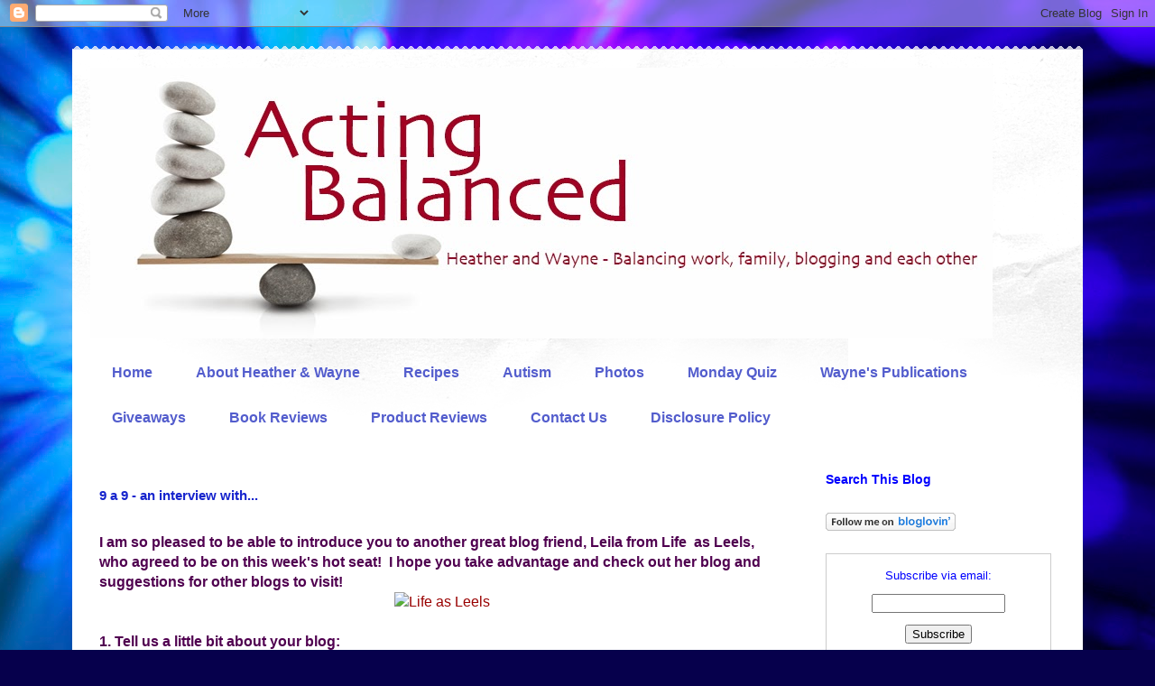

--- FILE ---
content_type: text/html; charset=UTF-8
request_url: https://www.actingbalanced.com/2012/05/9-9-interview-with.html
body_size: 16877
content:
<!DOCTYPE html>
<html class='v2' dir='ltr' xmlns='http://www.w3.org/1999/xhtml' xmlns:b='http://www.google.com/2005/gml/b' xmlns:data='http://www.google.com/2005/gml/data' xmlns:expr='http://www.google.com/2005/gml/expr'>
<head>
<link href='https://www.blogger.com/static/v1/widgets/4128112664-css_bundle_v2.css' rel='stylesheet' type='text/css'/>
<meta content='width=1100' name='viewport'/>
<meta content='text/html; charset=UTF-8' http-equiv='Content-Type'/>
<meta content='blogger' name='generator'/>
<link href='https://www.actingbalanced.com/favicon.ico' rel='icon' type='image/x-icon'/>
<link href='http://www.actingbalanced.com/2012/05/9-9-interview-with.html' rel='canonical'/>
<link rel="alternate" type="application/atom+xml" title="Acting Balanced - Atom" href="https://www.actingbalanced.com/feeds/posts/default" />
<link rel="alternate" type="application/rss+xml" title="Acting Balanced - RSS" href="https://www.actingbalanced.com/feeds/posts/default?alt=rss" />
<link rel="service.post" type="application/atom+xml" title="Acting Balanced - Atom" href="https://www.blogger.com/feeds/7154509255997275263/posts/default" />

<link rel="alternate" type="application/atom+xml" title="Acting Balanced - Atom" href="https://www.actingbalanced.com/feeds/1526143658026753529/comments/default" />
<!--Can't find substitution for tag [blog.ieCssRetrofitLinks]-->
<link href='http://lifeasleels.com/wp-content/uploads/2012/03/blog-button.jpg' rel='image_src'/>
<meta content='http://www.actingbalanced.com/2012/05/9-9-interview-with.html' property='og:url'/>
<meta content='9 a 9 - an interview with...' property='og:title'/>
<meta content='   I am so pleased to be able to introduce you to another great blog friend, Leila from Life  as Leels, who agreed to be on this week&#39;s hot ...' property='og:description'/>
<meta content='https://lh3.googleusercontent.com/blogger_img_proxy/AEn0k_sHhzpjObxdxt-HKyaFpEkmyv7YXndERQEWdBVTgPRw9mFXHkh5wiI2FWOpsn9d2s4gxmuwhHrrJWbJ211jYntqLA6opT41qyvkAiT3Y5MyvZBrWc_hOuUpp-1Gb2bu-HzP5CVA=w1200-h630-p-k-no-nu' property='og:image'/>
<title>Acting Balanced: 9 a 9 - an interview with...</title>
<script src='https://ajax.googleapis.com/ajax/libs/jquery/1.7.1/jquery.min.js' type='text/javascript'></script>
<style type='text/css'>@font-face{font-family:'Cherry Cream Soda';font-style:normal;font-weight:400;font-display:swap;src:url(//fonts.gstatic.com/s/cherrycreamsoda/v21/UMBIrOxBrW6w2FFyi9paG0fdVdRciQd9A98ZD47H.woff2)format('woff2');unicode-range:U+0000-00FF,U+0131,U+0152-0153,U+02BB-02BC,U+02C6,U+02DA,U+02DC,U+0304,U+0308,U+0329,U+2000-206F,U+20AC,U+2122,U+2191,U+2193,U+2212,U+2215,U+FEFF,U+FFFD;}@font-face{font-family:'Lobster';font-style:normal;font-weight:400;font-display:swap;src:url(//fonts.gstatic.com/s/lobster/v32/neILzCirqoswsqX9zo-mM4MwWJXNqA.woff2)format('woff2');unicode-range:U+0460-052F,U+1C80-1C8A,U+20B4,U+2DE0-2DFF,U+A640-A69F,U+FE2E-FE2F;}@font-face{font-family:'Lobster';font-style:normal;font-weight:400;font-display:swap;src:url(//fonts.gstatic.com/s/lobster/v32/neILzCirqoswsqX9zoamM4MwWJXNqA.woff2)format('woff2');unicode-range:U+0301,U+0400-045F,U+0490-0491,U+04B0-04B1,U+2116;}@font-face{font-family:'Lobster';font-style:normal;font-weight:400;font-display:swap;src:url(//fonts.gstatic.com/s/lobster/v32/neILzCirqoswsqX9zo2mM4MwWJXNqA.woff2)format('woff2');unicode-range:U+0102-0103,U+0110-0111,U+0128-0129,U+0168-0169,U+01A0-01A1,U+01AF-01B0,U+0300-0301,U+0303-0304,U+0308-0309,U+0323,U+0329,U+1EA0-1EF9,U+20AB;}@font-face{font-family:'Lobster';font-style:normal;font-weight:400;font-display:swap;src:url(//fonts.gstatic.com/s/lobster/v32/neILzCirqoswsqX9zoymM4MwWJXNqA.woff2)format('woff2');unicode-range:U+0100-02BA,U+02BD-02C5,U+02C7-02CC,U+02CE-02D7,U+02DD-02FF,U+0304,U+0308,U+0329,U+1D00-1DBF,U+1E00-1E9F,U+1EF2-1EFF,U+2020,U+20A0-20AB,U+20AD-20C0,U+2113,U+2C60-2C7F,U+A720-A7FF;}@font-face{font-family:'Lobster';font-style:normal;font-weight:400;font-display:swap;src:url(//fonts.gstatic.com/s/lobster/v32/neILzCirqoswsqX9zoKmM4MwWJU.woff2)format('woff2');unicode-range:U+0000-00FF,U+0131,U+0152-0153,U+02BB-02BC,U+02C6,U+02DA,U+02DC,U+0304,U+0308,U+0329,U+2000-206F,U+20AC,U+2122,U+2191,U+2193,U+2212,U+2215,U+FEFF,U+FFFD;}</style>
<style id='page-skin-1' type='text/css'><!--
/*
-----------------------------------------------
Blogger Template Style
Name:     Travel
Designer: Sookhee Lee
URL:      www.plyfly.net
----------------------------------------------- */
/* Variable definitions
====================
<Variable name="keycolor" description="Main Color" type="color" default="#539bcd"/>
<Group description="Page Text" selector="body">
<Variable name="body.font" description="Font" type="font"
default="normal normal 13px 'Trebuchet MS',Trebuchet,sans-serif"/>
<Variable name="body.text.color" description="Text Color" type="color" default="#bbbbbb"/>
</Group>
<Group description="Backgrounds" selector=".body-fauxcolumns-outer">
<Variable name="body.background.color" description="Outer Background" type="color" default="#539bcd"/>
<Variable name="content.background.color" description="Main Background" type="color" default="transparent"/>
</Group>
<Group description="Links" selector=".main-outer">
<Variable name="link.color" description="Link Color" type="color" default="#ff9900"/>
<Variable name="link.visited.color" description="Visited Color" type="color" default="#b87209"/>
<Variable name="link.hover.color" description="Hover Color" type="color" default="#ff9900"/>
</Group>
<Group description="Blog Title" selector=".header h1">
<Variable name="header.font" description="Font" type="font"
default="normal normal 60px 'Trebuchet MS',Trebuchet,sans-serif"/>
<Variable name="header.text.color" description="Text Color" type="color" default="#ffffff" />
</Group>
<Group description="Blog Description" selector=".header .description">
<Variable name="description.text.color" description="Description Color" type="color"
default="#1624cd" />
</Group>
<Group description="Tabs Text" selector=".tabs-inner .widget li a">
<Variable name="tabs.font" description="Font" type="font"
default="normal bold 16px 'Trebuchet MS',Trebuchet,sans-serif"/>
<Variable name="tabs.text.color" description="Text Color" type="color" default="#ffffff"/>
<Variable name="tabs.selected.text.color" description="Selected Color" type="color" default="#ffffff"/>
</Group>
<Group description="Tabs Background" selector=".tabs-outer .PageList">
<Variable name="tabs.background.color" description="Background Color" type="color" default="transparent"/>
<Variable name="tabs.selected.background.color" description="Selected Color" type="color" default="transparent"/>
</Group>
<Group description="Date Header" selector=".main-inner h2.date-header">
<Variable name="date.font" description="Font" type="font"
default="normal normal 14px 'Trebuchet MS',Trebuchet,sans-serif"/>
<Variable name="date.text.color" description="Text Color" type="color" default="#1624cd"/>
</Group>
<Group description="Post Title" selector="h3.post-title a">
<Variable name="post.title.font" description="Font" type="font"
default="normal bold 20px 'Trebuchet MS',Trebuchet,sans-serif"/>
<Variable name="post.title.text.color" description="Text Color" type="color"
default="#ffffff"/>
</Group>
<Group description="Post Background" selector=".column-center-inner">
<Variable name="post.background.color" description="Background Color" type="color"
default="transparent"/>
<Variable name="post.background.url" description="Post Background URL" type="url" default="none"/>
</Group>
<Group description="Gadget Title Color" selector="h2">
<Variable name="widget.title.font" description="Font" type="font"
default="normal bold 14px 'Trebuchet MS',Trebuchet,sans-serif"/>
<Variable name="widget.title.text.color" description="Title Color" type="color" default="#ffffff"/>
</Group>
<Group description="Gadget Text" selector=".footer-inner .widget, .sidebar .widget">
<Variable name="widget.font" description="Font" type="font"
default="normal normal 13px 'Trebuchet MS',Trebuchet,sans-serif"/>
<Variable name="widget.text.color" description="Text Color" type="color" default="#1624cd"/>
</Group>
<Group description="Gadget Links" selector=".sidebar .widget">
<Variable name="widget.link.color" description="Link Color" type="color" default="#1624cd"/>
<Variable name="widget.link.visited.color" description="Visited Color" type="color" default="#a5b809"/>
<Variable name="widget.alternate.text.color" description="Alternate Color" type="color" default="#ffffff"/>
</Group>
<Group description="Sidebar Background" selector=".column-left-inner .column-right-inner">
<Variable name="widget.outer.background.color" description="Background Color" type="color" default="transparent" />
<Variable name="widget.border.bevel.color" description="Bevel Color" type="color" default="transparent" />
</Group>
<Variable name="body.background" description="Body Background" type="background"
color="#525dcd" default="$(color) none repeat-x scroll top center"/>
<Variable name="content.background" description="Content Background" type="background"
color="#ffffff" default="$(color) none repeat scroll top center"/>
<Variable name="comments.background" description="Comments Background" type="background"
default="#cccccc none repeat scroll top center"/>
<Variable name="content.imageBorder.top.space" description="Content Image Border Top Space" type="length" default="0"/>
<Variable name="content.imageBorder.top" description="Content Image Border Top" type="url" default="none"/>
<Variable name="content.margin" description="Content Margin Top" type="length" default="20px"/>
<Variable name="content.padding" description="Content Padding" type="length" default="20px"/>
<Variable name="content.posts.padding" description="Posts Content Padding" type="length" default="10px"/>
<Variable name="tabs.background.gradient" description="Tabs Background Gradient" type="url"
default="url(//www.blogblog.com/1kt/travel/bg_black_50.png)"/>
<Variable name="tabs.selected.background.gradient" description="Tabs Selected Background Gradient" type="url"
default="url(//www.blogblog.com/1kt/travel/bg_black_50.png)"/>
<Variable name="widget.outer.background.gradient" description="Sidebar Gradient" type="url"
default="url(//www.blogblog.com/1kt/travel/bg_black_50.png)"/>
<Variable name="footer.background.gradient" description="Footer Background Gradient" type="url" default="none"/>
<Variable name="mobile.background.overlay" description="Mobile Background Overlay" type="string"
default="transparent none repeat scroll top left"/>
<Variable name="mobile.button.color" description="Mobile Button Color" type="color" default="#ffffff" />
<Variable name="startSide" description="Side where text starts in blog language" type="automatic" default="left"/>
<Variable name="endSide" description="Side where text ends in blog language" type="automatic" default="right"/>
*/
/* Content
----------------------------------------------- */
body {
font: normal normal 13px 'Trebuchet MS',Trebuchet,sans-serif;
color: #1624cd;
background: #06004c url(//themes.googleusercontent.com/image?id=1RUMOzjWeRA832TdLQnkO89yQ4381KWiRGRGdfqXIo-81BN4kWkPZpymfS4uw8h5g03IE) no-repeat fixed top center /* Credit: merrymoonmary (http://www.istockphoto.com/googleimages.php?id=5721536&platform=blogger) */;
}
html body .region-inner {
min-width: 0;
max-width: 100%;
width: auto;
}
a:link {
text-decoration:none;
color: #990000;
}
a:visited {
text-decoration:none;
color: #a5b809;
}
a:hover {
text-decoration:underline;
color: #53cdc3;
}
.content-outer .content-cap-top {
height: 5px;
background: transparent url(//www.blogblog.com/1kt/travel/bg_container.png) repeat-x scroll top center;
}
.content-outer {
margin: 0 auto;
padding-top: 20px;
}
.content-inner {
background: #ffffff url(//www.blogblog.com/1kt/travel/bg_container.png) repeat-x scroll top left;
background-position: left -5px;
background-color: #ffffff;
padding: 20px;
}
.main-inner .date-outer {
margin-bottom: 2em;
}
/* Header
----------------------------------------------- */
.header-inner .Header .titlewrapper,
.header-inner .Header .descriptionwrapper {
padding-left: 10px;
padding-right: 10px;
}
.Header h1 {
font: normal normal 60px Cherry Cream Soda;
color: #ffffff;
}
.Header h1 a {
color: #ffffff;
}
.Header .description {
font-size: 130%;
}
/* Tabs
----------------------------------------------- */
.tabs-inner {
margin: 1em 0 0;
padding: 0;
}
.tabs-inner .section {
margin: 0;
}
.tabs-inner .widget ul {
padding: 0;
background: transparent none repeat scroll top center;
}
.tabs-inner .widget li {
border: none;
}
.tabs-inner .widget li a {
display: inline-block;
padding: 1em 1.5em;
color: #535dcd;
font: normal bold 16px 'Trebuchet MS',Trebuchet,sans-serif;
}
.tabs-inner .widget li.selected a,
.tabs-inner .widget li a:hover {
position: relative;
z-index: 1;
background: transparent none repeat scroll top center;
color: #535dcd;
}
/* Headings
----------------------------------------------- */
h2 {
font: normal bold 14px 'Trebuchet MS',Trebuchet,sans-serif;
color: #0000ff;
}
.main-inner h2.date-header {
font: normal normal 14px 'Trebuchet MS',Trebuchet,sans-serif;
color: #00e3ff;
}
.footer-inner .widget h2,
.sidebar .widget h2 {
padding-bottom: .5em;
}
/* Main
----------------------------------------------- */
.main-inner {
padding: 20px 0;
}
.main-inner .column-center-inner {
padding: 10px 0;
}
.main-inner .column-center-inner .section {
margin: 0 10px;
}
.main-inner .column-right-inner {
margin-left: 20px;
}
.main-inner .fauxcolumn-right-outer .fauxcolumn-inner {
margin-left: 20px;
background: transparent none repeat scroll top left;
}
.main-inner .column-left-inner {
margin-right: 20px;
}
.main-inner .fauxcolumn-left-outer .fauxcolumn-inner {
margin-right: 20px;
background: transparent none repeat scroll top left;
}
.main-inner .column-left-inner,
.main-inner .column-right-inner {
padding: 15px 0;
}
/* Posts
----------------------------------------------- */
h3.post-title {
margin-top: 20px;
}
h3.post-title a {
font: normal bold 24px Lobster;
color: #535dcd;
}
h3.post-title a:hover {
text-decoration: underline;
}
.main-inner .column-center-outer {
background: transparent none repeat scroll top left;
_background-image: none;
}
.post-body {
line-height: 1.4;
position: relative;
}
.post-header {
margin: 0 0 1em;
line-height: 1.6;
}
.post-footer {
margin: .5em 0;
line-height: 1.6;
}
#blog-pager {
font-size: 140%;
}
#comments {
background: #cccccc none repeat scroll top center;
padding: 15px;
}
#comments .comment-author {
padding-top: 1.5em;
}
#comments h4,
#comments .comment-author a,
#comments .comment-timestamp a {
color: #535dcd;
}
#comments .comment-author:first-child {
padding-top: 0;
border-top: none;
}
.avatar-image-container {
margin: .2em 0 0;
}
/* Comments
----------------------------------------------- */
#comments a {
color: #535dcd;
}
.comments .comments-content .icon.blog-author {
background-repeat: no-repeat;
background-image: url([data-uri]);
}
.comments .comments-content .loadmore a {
border-top: 1px solid #535dcd;
border-bottom: 1px solid #535dcd;
}
.comments .comment-thread.inline-thread {
background: transparent;
}
.comments .continue {
border-top: 2px solid #535dcd;
}
/* Widgets
----------------------------------------------- */
.sidebar .widget {
border-bottom: 2px solid transparent;
padding-bottom: 10px;
margin: 10px 0;
}
.sidebar .widget:first-child {
margin-top: 0;
}
.sidebar .widget:last-child {
border-bottom: none;
margin-bottom: 0;
padding-bottom: 0;
}
.footer-inner .widget,
.sidebar .widget {
font: normal normal 13px 'Trebuchet MS',Trebuchet,sans-serif;
color: #0000ff;
}
.sidebar .widget a:link {
color: #0000ff;
text-decoration: none;
}
.sidebar .widget a:visited {
color: #b3ff4b;
}
.sidebar .widget a:hover {
color: #0000ff;
text-decoration: underline;
}
.footer-inner .widget a:link {
color: #990000;
text-decoration: none;
}
.footer-inner .widget a:visited {
color: #a5b809;
}
.footer-inner .widget a:hover {
color: #990000;
text-decoration: underline;
}
.widget .zippy {
color: #535dcd;
}
.footer-inner {
background: transparent none repeat scroll top center;
}
/* Mobile
----------------------------------------------- */
body.mobile  {
background-size: 100% auto;
}
body.mobile .AdSense {
margin: 0 -10px;
}
.mobile .body-fauxcolumn-outer {
background: transparent none repeat scroll top left;
}
.mobile .footer-inner .widget a:link {
color: #0000ff;
text-decoration: none;
}
.mobile .footer-inner .widget a:visited {
color: #b3ff4b;
}
.mobile-post-outer a {
color: #535dcd;
}
.mobile-link-button {
background-color: #990000;
}
.mobile-link-button a:link, .mobile-link-button a:visited {
color: #ffffff;
}
.mobile-index-contents {
color: #1624cd;
}
.mobile .tabs-inner .PageList .widget-content {
background: transparent none repeat scroll top center;
color: #535dcd;
}
.mobile .tabs-inner .PageList .widget-content .pagelist-arrow {
border-left: 1px solid #535dcd;
}
a[class*='pin_it_button_inline'] {
position: relative;
right: 45px;
bottom: 10px;
}
a[class*='pin_it_button_inline'] {
position: relative;
right: 45px;
bottom: 10px;
}
--></style>
<style id='template-skin-1' type='text/css'><!--
body {
min-width: 1120px;
}
.content-outer, .content-fauxcolumn-outer, .region-inner {
min-width: 1120px;
max-width: 1120px;
_width: 1120px;
}
.main-inner .columns {
padding-left: 0;
padding-right: 300px;
}
.main-inner .fauxcolumn-center-outer {
left: 0;
right: 300px;
/* IE6 does not respect left and right together */
_width: expression(this.parentNode.offsetWidth -
parseInt("0") -
parseInt("300px") + 'px');
}
.main-inner .fauxcolumn-left-outer {
width: 0;
}
.main-inner .fauxcolumn-right-outer {
width: 300px;
}
.main-inner .column-left-outer {
width: 0;
right: 100%;
margin-left: -0;
}
.main-inner .column-right-outer {
width: 300px;
margin-right: -300px;
}
#layout {
min-width: 0;
}
#layout .content-outer {
min-width: 0;
width: 800px;
}
#layout .region-inner {
min-width: 0;
width: auto;
}
--></style>
<link href='https://www.blogger.com/dyn-css/authorization.css?targetBlogID=7154509255997275263&amp;zx=76cd7935-5f74-41cf-9be6-b2685dafb185' media='none' onload='if(media!=&#39;all&#39;)media=&#39;all&#39;' rel='stylesheet'/><noscript><link href='https://www.blogger.com/dyn-css/authorization.css?targetBlogID=7154509255997275263&amp;zx=76cd7935-5f74-41cf-9be6-b2685dafb185' rel='stylesheet'/></noscript>
<meta name='google-adsense-platform-account' content='ca-host-pub-1556223355139109'/>
<meta name='google-adsense-platform-domain' content='blogspot.com'/>

<!-- data-ad-client=ca-pub-6400493630176447 -->

</head>
<body class='loading'>
<div class='navbar section' id='navbar'><div class='widget Navbar' data-version='1' id='Navbar1'><script type="text/javascript">
    function setAttributeOnload(object, attribute, val) {
      if(window.addEventListener) {
        window.addEventListener('load',
          function(){ object[attribute] = val; }, false);
      } else {
        window.attachEvent('onload', function(){ object[attribute] = val; });
      }
    }
  </script>
<div id="navbar-iframe-container"></div>
<script type="text/javascript" src="https://apis.google.com/js/platform.js"></script>
<script type="text/javascript">
      gapi.load("gapi.iframes:gapi.iframes.style.bubble", function() {
        if (gapi.iframes && gapi.iframes.getContext) {
          gapi.iframes.getContext().openChild({
              url: 'https://www.blogger.com/navbar/7154509255997275263?po\x3d1526143658026753529\x26origin\x3dhttps://www.actingbalanced.com',
              where: document.getElementById("navbar-iframe-container"),
              id: "navbar-iframe"
          });
        }
      });
    </script><script type="text/javascript">
(function() {
var script = document.createElement('script');
script.type = 'text/javascript';
script.src = '//pagead2.googlesyndication.com/pagead/js/google_top_exp.js';
var head = document.getElementsByTagName('head')[0];
if (head) {
head.appendChild(script);
}})();
</script>
</div></div>
<div class='body-fauxcolumns'>
<div class='fauxcolumn-outer body-fauxcolumn-outer'>
<div class='cap-top'>
<div class='cap-left'></div>
<div class='cap-right'></div>
</div>
<div class='fauxborder-left'>
<div class='fauxborder-right'></div>
<div class='fauxcolumn-inner'>
</div>
</div>
<div class='cap-bottom'>
<div class='cap-left'></div>
<div class='cap-right'></div>
</div>
</div>
</div>
<div class='content'>
<div class='content-fauxcolumns'>
<div class='fauxcolumn-outer content-fauxcolumn-outer'>
<div class='cap-top'>
<div class='cap-left'></div>
<div class='cap-right'></div>
</div>
<div class='fauxborder-left'>
<div class='fauxborder-right'></div>
<div class='fauxcolumn-inner'>
</div>
</div>
<div class='cap-bottom'>
<div class='cap-left'></div>
<div class='cap-right'></div>
</div>
</div>
</div>
<div class='content-outer'>
<div class='content-cap-top cap-top'>
<div class='cap-left'></div>
<div class='cap-right'></div>
</div>
<div class='fauxborder-left content-fauxborder-left'>
<div class='fauxborder-right content-fauxborder-right'></div>
<div class='content-inner'>
<header>
<div class='header-outer'>
<div class='header-cap-top cap-top'>
<div class='cap-left'></div>
<div class='cap-right'></div>
</div>
<div class='fauxborder-left header-fauxborder-left'>
<div class='fauxborder-right header-fauxborder-right'></div>
<div class='region-inner header-inner'>
<div class='header section' id='header'><div class='widget Header' data-version='1' id='Header1'>
<div id='header-inner'>
<a href='https://www.actingbalanced.com/' style='display: block'>
<img alt='Acting Balanced' height='300px; ' id='Header1_headerimg' src='https://blogger.googleusercontent.com/img/b/R29vZ2xl/AVvXsEjowWeKDdw7nE39XPaImY_6mSENFD2qv57_8bdqFd9w3sdIl6G3TglzVfYPRGxeqAfPExy_a1BezyILCJCshlCj0RU26FIVVT8WbvZq9kw7-cXLtLG4AgkRvefvTle4gDyld-uqSIlVEmw/s1600/Acting-Balanced-blog-bsanner.jpg' style='display: block' width='1000px; '/>
</a>
</div>
</div></div>
</div>
</div>
<div class='header-cap-bottom cap-bottom'>
<div class='cap-left'></div>
<div class='cap-right'></div>
</div>
</div>
</header>
<div class='tabs-outer'>
<div class='tabs-cap-top cap-top'>
<div class='cap-left'></div>
<div class='cap-right'></div>
</div>
<div class='fauxborder-left tabs-fauxborder-left'>
<div class='fauxborder-right tabs-fauxborder-right'></div>
<div class='region-inner tabs-inner'>
<div class='tabs section' id='crosscol'><div class='widget PageList' data-version='1' id='PageList1'>
<h2>Pages</h2>
<div class='widget-content'>
<ul>
<li>
<a href='https://www.actingbalanced.com/'>Home</a>
</li>
<li>
<a href='https://www.actingbalanced.com/p/about-acting-balanced_14.html'>About Heather & Wayne</a>
</li>
<li>
<a href='http://www.actingbalanced.com/search/label/recipe'>Recipes</a>
</li>
<li>
<a href='https://www.actingbalanced.com/p/autism-awareness-month.html'>Autism</a>
</li>
<li>
<a href='http://www.actingbalanced.com/search/label/photos'>Photos</a>
</li>
<li>
<a href='http://www.actingbalanced.com/search/label/%23MQAM'>Monday Quiz</a>
</li>
<li>
<a href='https://www.actingbalanced.com/p/waynes-publications.html'>Wayne's Publications</a>
</li>
<li>
<a href='http://www.actingbalanced.com/search/label/giveaway'>Giveaways</a>
</li>
<li>
<a href='http://www.actingbalanced.com/search/label/Book%20Review'>Book Reviews</a>
</li>
<li>
<a href='http://www.actingbalanced.com/search/label/Product%20Review'>Product Reviews</a>
</li>
<li>
<a href='https://www.actingbalanced.com/p/loading.html'>Contact Us</a>
</li>
<li>
<a href='https://www.actingbalanced.com/p/disclosure-policy.html'>Disclosure Policy</a>
</li>
</ul>
<div class='clear'></div>
</div>
</div></div>
<div class='tabs no-items section' id='crosscol-overflow'></div>
</div>
</div>
<div class='tabs-cap-bottom cap-bottom'>
<div class='cap-left'></div>
<div class='cap-right'></div>
</div>
</div>
<div class='main-outer'>
<div class='main-cap-top cap-top'>
<div class='cap-left'></div>
<div class='cap-right'></div>
</div>
<div class='fauxborder-left main-fauxborder-left'>
<div class='fauxborder-right main-fauxborder-right'></div>
<div class='region-inner main-inner'>
<div class='columns fauxcolumns'>
<div class='fauxcolumn-outer fauxcolumn-center-outer'>
<div class='cap-top'>
<div class='cap-left'></div>
<div class='cap-right'></div>
</div>
<div class='fauxborder-left'>
<div class='fauxborder-right'></div>
<div class='fauxcolumn-inner'>
</div>
</div>
<div class='cap-bottom'>
<div class='cap-left'></div>
<div class='cap-right'></div>
</div>
</div>
<div class='fauxcolumn-outer fauxcolumn-left-outer'>
<div class='cap-top'>
<div class='cap-left'></div>
<div class='cap-right'></div>
</div>
<div class='fauxborder-left'>
<div class='fauxborder-right'></div>
<div class='fauxcolumn-inner'>
</div>
</div>
<div class='cap-bottom'>
<div class='cap-left'></div>
<div class='cap-right'></div>
</div>
</div>
<div class='fauxcolumn-outer fauxcolumn-right-outer'>
<div class='cap-top'>
<div class='cap-left'></div>
<div class='cap-right'></div>
</div>
<div class='fauxborder-left'>
<div class='fauxborder-right'></div>
<div class='fauxcolumn-inner'>
</div>
</div>
<div class='cap-bottom'>
<div class='cap-left'></div>
<div class='cap-right'></div>
</div>
</div>
<!-- corrects IE6 width calculation -->
<div class='columns-inner'>
<div class='column-center-outer'>
<div class='column-center-inner'>
<div class='main section' id='main'><div class='widget Blog' data-version='1' id='Blog1'>
<script src="//www.intensedebate.com/js/bloggerTemplateLinkWrapper.php?acct=d6a79fcdb0d47b53756017bb4bf69b74"></script>
<div class='blog-posts hfeed'>
<!--Can't find substitution for tag [defaultAdStart]-->

          <div class="date-outer">
        

          <div class="date-posts">
        
<div class='post-outer'>
<div class='post hentry' itemprop='blogPost' itemscope='itemscope' itemtype='http://schema.org/BlogPosting'>
<meta content='http://lifeasleels.com/wp-content/uploads/2012/03/blog-button.jpg' itemprop='image_url'/>
<meta content='7154509255997275263' itemprop='blogId'/>
<meta content='1526143658026753529' itemprop='postId'/>
<a name='1526143658026753529'></a>
<h3 class='post-title entry-title' itemprop='name'>
9 a 9 - an interview with...
</h3>
<div class='post-header'>
<div class='post-header-line-1'></div>
</div>
<div class='post-body entry-content' id='post-body-1526143658026753529' itemprop='description articleBody'>
<br />
<div class="im" style="background-color: rgba(255, 255, 255, 0.917969); color: #500050; font-family: arial, helvetica, sans-serif; font-size: 16px;">
<div>
<span style="font-weight: bold;">I am so pleased to be able to introduce you to another great blog friend, Leila from Life &nbsp;as Leels, who agreed to be on this week's hot seat! &nbsp;I hope you take advantage and check out her blog and suggestions for other blogs to visit!</span></div>
<div>
<div class="separator" style="clear: both; text-align: center;">
<a href="http://lifeasleels.com/" style="margin-left: 1em; margin-right: 1em;" title="Life as Leels"><img alt="Life as Leels" src="https://lh3.googleusercontent.com/blogger_img_proxy/AEn0k_sHhzpjObxdxt-HKyaFpEkmyv7YXndERQEWdBVTgPRw9mFXHkh5wiI2FWOpsn9d2s4gxmuwhHrrJWbJ211jYntqLA6opT41qyvkAiT3Y5MyvZBrWc_hOuUpp-1Gb2bu-HzP5CVA=s0-d" style="border: none;"></a></div>
<span style="font-weight: bold;"><br />
</span></div>
<div>
<span style="font-weight: bold;">1. Tell us a little bit about your blog:&nbsp;</span></div>
<div>
<span style="font-weight: bold;"><br />
</span></div>
</div>
<div style="background-color: rgba(255, 255, 255, 0.917969); color: #222222; font-family: arial, helvetica, sans-serif; font-size: 16px;">
Life as Leels is on it's 3rd name in the 10 months I have been blogging! It was originally Leila * Mommy * Business Woman and was just a social media tool for a direct sales company I was in at the time. I soon found myself in this whole other world of blogging and decided to continue my blog as a personal/family blog with stories, suggestions, reviews and giveaways. In November of 2011, it became The Go To Mommy and then in March of 2012, it became Life as Leels. The content has always been the same, just different names!<br />
<a name="more"></a></div>
<div class="im" style="background-color: rgba(255, 255, 255, 0.917969); color: #500050; font-family: arial, helvetica, sans-serif; font-size: 16px;">
<div>
<br /></div>
<div>
<span style="font-weight: bold;">2. How long have you been blogging and what do you love about it?</span></div>
<div>
<span style="font-weight: bold;"><br />
</span></div>
</div>
<div style="background-color: rgba(255, 255, 255, 0.917969); color: #222222; font-family: arial, helvetica, sans-serif; font-size: 16px;">
I have been blogging for roughly 10 months. I love that my blog is my own little piece of the world where I can share what I want to share whether it be a personal story (good or bad). I can share my experiences, my opinions, I love everything about blogging! Best of all, I love my friends in the computer who have taught me so much about blogging!</div>
<div class="im" style="background-color: rgba(255, 255, 255, 0.917969); color: #500050; font-family: arial, helvetica, sans-serif; font-size: 16px;">
<div>
<div align="center">
</div>
<br /></div>
<div>
<span style="font-weight: bold;">3. Who is the person or group behind the blog?</span></div>
<div>
<span style="font-weight: bold;"><br />
</span></div>
</div>
<div style="background-color: rgba(255, 255, 255, 0.917969); color: #222222; font-family: arial, helvetica, sans-serif; font-size: 16px;">
I, Leila, am the person behind the blog. I am a married mother of two rambunctious children. I was born and raised in Minnesota, moved to Wisconsin for a few months, went back home to Minnesota for 10 days and have been in Arizona since March 2003. I work part time outside of the home, am a full time Master's program student, an independent consultant and a blogger!</div>
<div class="im" style="background-color: rgba(255, 255, 255, 0.917969); color: #500050; font-family: arial, helvetica, sans-serif; font-size: 16px;">
<div>
<br /></div>
<div>
<span style="font-weight: bold;">4. What hobbies/interests do you have?</span></div>
<div>
<span style="font-weight: bold;"><br />
</span></div>
</div>
<div style="background-color: rgba(255, 255, 255, 0.917969); color: #222222; font-family: arial, helvetica, sans-serif; font-size: 16px;">
I tend to spend most of my free time blogging because I have not grown sick of it yet! Otherwise, I enjoy reading, singing, playing cards with friends, or doing things with my family! With summer here, I'll be doing a lot more swimming now (one of our favorite summer activities!)</div>
<div class="im" style="background-color: rgba(255, 255, 255, 0.917969); color: #500050; font-family: arial, helvetica, sans-serif; font-size: 16px;">
<div>
<br /></div>
<div>
<span style="font-weight: bold;">5. If you could invite 4 people (real or fictional, living or dead) to a dinner party, who would you invite and what would you serve?</span></div>
<div>
<span style="font-weight: bold;"><br />
</span></div>
</div>
<div style="background-color: rgba(255, 255, 255, 0.917969); color: #222222; font-family: arial, helvetica, sans-serif; font-size: 16px;">
One person would be Helen Keller. I have idolized her and her achievements since I was in second grade. I would invite my father who passed away in May 2011, because I haven't seen him in 11 years. I would also invite Patrick Swayze because let's admit it - the man was always hot (and I hear he is good people). Lastly, hmmm... Elvis Presley. I am a big fan!</div>
<div style="background-color: rgba(255, 255, 255, 0.917969); color: #222222; font-family: arial, helvetica, sans-serif; font-size: 16px;">
<br /></div>
<div style="background-color: rgba(255, 255, 255, 0.917969); color: #222222; font-family: arial, helvetica, sans-serif; font-size: 16px;">
As for what I would serve... I would have hubby cook them up something yummy (he likes the cooking) and I would bake them some yummy dessert because I'm the best dessert maker. Probably something like my stepdad's kielbasa chili and then my grandma's awesome chocolate chip cookies!</div>
<div class="im" style="background-color: rgba(255, 255, 255, 0.917969); color: #500050; font-family: arial, helvetica, sans-serif; font-size: 16px;">
<div>
<br /></div>
<div>
<span style="font-weight: bold;">6. I can&#8217;t live without&#8230;</span></div>
<div>
<span style="font-weight: bold;"><br />
</span></div>
</div>
<div style="background-color: rgba(255, 255, 255, 0.917969); color: #222222; font-family: arial, helvetica, sans-serif; font-size: 16px;">
The internet? My phone? Facebook? My blog? All of the above?</div>
<div style="background-color: rgba(255, 255, 255, 0.917969); color: #222222; font-family: arial, helvetica, sans-serif; font-size: 16px;">
<br /></div>
<div style="background-color: rgba(255, 255, 255, 0.917969); color: #222222; font-family: arial, helvetica, sans-serif; font-size: 16px;">
I guess as a mommy I should say my kiddos, because that is the truth. I would die without my kids, but as far as material items, I don't think a day goes by that I haven't used my phone, the internet, facebook, or my blog!</div>
<div class="im" style="background-color: rgba(255, 255, 255, 0.917969); color: #500050; font-family: arial, helvetica, sans-serif; font-size: 16px;">
<div>
<br /></div>
<div>
<span style="font-weight: bold;">7. Something people would be surprised to know about me is&#8230;</span></div>
<div>
<span style="font-weight: bold;"><br />
</span></div>
</div>
<div style="background-color: rgba(255, 255, 255, 0.917969); color: #222222; font-family: arial, helvetica, sans-serif; font-size: 16px;">
After the birth of my daughter, I was diagnosed with post partum depression and pregnancy induced social anxiety. Since the trauma of my grandfather's suicide in May 2009, I have been diagnosed with generalized anxiety disorder which really makes things difficult including social settings!</div>
<div class="im" style="background-color: rgba(255, 255, 255, 0.917969); color: #500050; font-family: arial, helvetica, sans-serif; font-size: 16px;">
<div>
<br /></div>
<div>
<span style="font-weight: bold;">8. Three of my favorite blogs to visit are (includue urls) :</span></div>
<div>
<span style="font-weight: bold;"><br />
</span></div>
</div>
<div style="background-color: rgba(255, 255, 255, 0.917969); color: #222222; font-family: arial, helvetica, sans-serif; font-size: 16px;">
Holly's House - NOT a Perfect Mom's Blog&nbsp;<a href="http://www.notaperfectmomsblog.com/" style="color: #1155cc;" target="_blank">http://www.<wbr></wbr>notaperfectmomsblog.com/</a></div>
<div style="background-color: rgba(255, 255, 255, 0.917969); color: #222222; font-family: arial, helvetica, sans-serif; font-size: 16px;">
<br /></div>
<div style="background-color: rgba(255, 255, 255, 0.917969); color: #222222; font-family: arial, helvetica, sans-serif; font-size: 16px;">
Fabulous Finds by November Girlxoxo&nbsp;<a href="http://fabfindsbynovembergirlxoxo.com/" style="color: #1155cc;" target="_blank">http://<wbr></wbr>fabfindsbynovembergirlxoxo.<wbr></wbr>com/</a></div>
<div style="background-color: rgba(255, 255, 255, 0.917969); color: #222222; font-family: arial, helvetica, sans-serif; font-size: 16px;">
<br /></div>
<div style="background-color: rgba(255, 255, 255, 0.917969); color: #222222; font-family: arial, helvetica, sans-serif; font-size: 16px;">
Eco-Crazy Mom&nbsp;<a href="http://ecocrazymom.com/" style="color: #1155cc;" target="_blank">http://ecocrazymom.com/</a></div>
<div class="im" style="background-color: rgba(255, 255, 255, 0.917969); color: #500050; font-family: arial, helvetica, sans-serif; font-size: 16px;">
<div>
<br /></div>
<div>
<span style="font-weight: bold;">9. Three of my favorite posts on my blog are (Include urls) :</span></div>
<div>
<span style="font-weight: bold;"><br />
</span></div>
</div>
<div style="background-color: rgba(255, 255, 255, 0.917969); color: #222222; font-family: arial, helvetica, sans-serif; font-size: 16px;">
A to Z Challenge: Motivation, Marriage &amp; Morons&nbsp;<a href="http://lifeasleels.com/2012/04/a-to-z-challenge-motivation-marriage-morons.html" style="color: #1155cc;" target="_blank">http://lifeasleels.com/2012/<wbr></wbr>04/a-to-z-challenge-<wbr></wbr>motivation-marriage-morons.<wbr></wbr>html</a></div>
<div style="background-color: rgba(255, 255, 255, 0.917969); color: #222222; font-family: arial, helvetica, sans-serif; font-size: 16px;">
<br /></div>
<div style="background-color: rgba(255, 255, 255, 0.917969); color: #222222; font-family: arial, helvetica, sans-serif; font-size: 16px;">
Being a Mommy&nbsp;<a href="http://lifeasleels.com/2011/12/being-a-mommy.html" style="color: #1155cc;" target="_blank">http://lifeasleels.com/2011/<wbr></wbr>12/being-a-mommy.html</a></div>
<div style="background-color: rgba(255, 255, 255, 0.917969); color: #222222; font-family: arial, helvetica, sans-serif; font-size: 16px;">
<br /></div>
<div style="background-color: rgba(255, 255, 255, 0.917969); color: #222222; font-family: arial, helvetica, sans-serif; font-size: 16px;">
Reducing the Stigma&nbsp;<a href="http://lifeasleels.com/2011/12/reducing-the-stigma.html" style="color: #1155cc;" target="_blank">http://lifeasleels.com/2011/<wbr></wbr>12/reducing-the-stigma.html</a></div>
<br class="Apple-interchange-newline" />
<div style='clear: both;'></div>
</div>
<div class='post-footer'>
<div class='post-footer-line post-footer-line-1'><span class='post-author vcard'>
Posted by
<span class='fn' itemprop='author' itemscope='itemscope' itemtype='http://schema.org/Person'>
<meta content='https://www.blogger.com/profile/15401265786470196845' itemprop='url'/>
<a class='g-profile' href='https://www.blogger.com/profile/15401265786470196845' rel='author' title='author profile'>
<span itemprop='name'>Actingbalanced</span>
</a>
</span>
</span>
<span class='post-timestamp'>
at
<meta content='http://www.actingbalanced.com/2012/05/9-9-interview-with.html' itemprop='url'/>
<a class='timestamp-link' href='https://www.actingbalanced.com/2012/05/9-9-interview-with.html' rel='bookmark' title='permanent link'><abbr class='published' itemprop='datePublished' title='2012-05-19T09:00:00-04:00'>5/19/2012 09:00:00 AM</abbr></a>
</span>
<span class='post-comment-link'>
</span>
<span class='post-icons'>
<span class='item-action'>
<a href='https://www.blogger.com/email-post/7154509255997275263/1526143658026753529' title='Email Post'>
<img alt="" class="icon-action" height="13" src="//img1.blogblog.com/img/icon18_email.gif" width="18">
</a>
</span>
</span>
<div class='post-share-buttons goog-inline-block'>
<a class='goog-inline-block share-button sb-email' href='https://www.blogger.com/share-post.g?blogID=7154509255997275263&postID=1526143658026753529&target=email' target='_blank' title='Email This'><span class='share-button-link-text'>Email This</span></a><a class='goog-inline-block share-button sb-blog' href='https://www.blogger.com/share-post.g?blogID=7154509255997275263&postID=1526143658026753529&target=blog' onclick='window.open(this.href, "_blank", "height=270,width=475"); return false;' target='_blank' title='BlogThis!'><span class='share-button-link-text'>BlogThis!</span></a><a class='goog-inline-block share-button sb-twitter' href='https://www.blogger.com/share-post.g?blogID=7154509255997275263&postID=1526143658026753529&target=twitter' target='_blank' title='Share to X'><span class='share-button-link-text'>Share to X</span></a><a class='goog-inline-block share-button sb-facebook' href='https://www.blogger.com/share-post.g?blogID=7154509255997275263&postID=1526143658026753529&target=facebook' onclick='window.open(this.href, "_blank", "height=430,width=640"); return false;' target='_blank' title='Share to Facebook'><span class='share-button-link-text'>Share to Facebook</span></a>
</div>
</div>
<div class='post-footer-line post-footer-line-2'><span class='post-labels'>
Labels:
<a href='https://www.actingbalanced.com/search/label/9at9' rel='tag'>9at9</a>,
<a href='https://www.actingbalanced.com/search/label/blog%20friends' rel='tag'>blog friends</a>,
<a href='https://www.actingbalanced.com/search/label/interview' rel='tag'>interview</a>
</span>
</div>
<div class='post-footer-line post-footer-line-3'><span class='post-location'>
</span>
</div>
</div>
</div>
<div id='IDCommentInfoPostTitle' style='display:none'>9 a 9 - an interview with...</div><div id='IDCommentInfoPostTime' style='display:none'>2012-05-19T09:00:00-04:00</div><div id='IDCommentInfoPostAuthor' style='display:none'>Actingbalanced</div><div id='IDCommentInfoPostCats' style='display:none'>9at9|blog friends|interview|</div>
<script type='text/javascript'>var idcomments_acct='d6a79fcdb0d47b53756017bb4bf69b74'; var idcomments_post_id='1526143658026753529'; var idcomments_post_url='https://www.actingbalanced.com/2012/05/9-9-interview-with.html'; var idcomments_post_title=document.getElementById('IDCommentInfoPostTitle').innerHTML;var idcomments_post_author=document.getElementById('IDCommentInfoPostAuthor').innerHTML;var idcomments_post_time=document.getElementById('IDCommentInfoPostTime').innerHTML;var idcomments_post_cats=document.getElementById('IDCommentInfoPostCats').innerHTML;var commentScriptWrapper = document.createElement('SCRIPT');commentScriptWrapper.type = 'text/javascript';commentScriptWrapper.src = 'http://www.intensedebate.com/js/bloggerTemplateCommentWrapper2.php?acct='+idcomments_acct+'&postid='+idcomments_post_id+'&title='+encodeURIComponent(idcomments_post_title)+'&url='+idcomments_post_url+'&posttime='+encodeURIComponent(idcomments_post_time)+'&postauthor='+encodeURIComponent(idcomments_post_author)+'&postcats='+encodeURIComponent(idcomments_post_cats);document.getElementsByTagName('HEAD')[0].appendChild(commentScriptWrapper);</script>
</div>

        </div></div>
      
<!--Can't find substitution for tag [adEnd]-->
</div>
<div class='blog-pager' id='blog-pager'>
<span id='blog-pager-newer-link'>
<a class='blog-pager-newer-link' href='https://www.actingbalanced.com/2012/05/sundays-in-my-city.html' id='Blog1_blog-pager-newer-link' title='Newer Post'>Newer Post</a>
</span>
<span id='blog-pager-older-link'>
<a class='blog-pager-older-link' href='https://www.actingbalanced.com/2012/05/she-saidhe-said_19.html' id='Blog1_blog-pager-older-link' title='Older Post'>Older Post</a>
</span>
<a class='home-link' href='https://www.actingbalanced.com/'>Home</a>
</div>
<div class='clear'></div>
<div class='post-feeds'>
<div class='feed-links'>
Subscribe to:
<a class='feed-link' href='https://www.actingbalanced.com/feeds/1526143658026753529/comments/default' target='_blank' type='application/atom+xml'>Post Comments (Atom)</a>
</div>
</div>
</div></div>
</div>
</div>
<div class='column-left-outer'>
<div class='column-left-inner'>
<aside>
</aside>
</div>
</div>
<div class='column-right-outer'>
<div class='column-right-inner'>
<aside>
<div class='sidebar section' id='sidebar-right-1'><div class='widget BlogSearch' data-version='1' id='BlogSearch1'>
<h2 class='title'>Search This Blog</h2>
<div class='widget-content'>
<div id='BlogSearch1_form'>
<span class='cse-status'><!--Can't find substitution for tag [loadingMsg]--></span>
</div>
</div>
<style type='text/css'>
      #uds-searchControl .gs-result .gs-title,
      #uds-searchControl .gs-result .gs-title *,
      #uds-searchControl .gsc-results .gsc-trailing-more-results,
      #uds-searchControl .gsc-results .gsc-trailing-more-results * {
        color:<!--Can't find substitution for tag [linkColor]-->;
      }

      #uds-searchControl .gs-result .gs-title a:visited,
      #uds-searchControl .gs-result .gs-title a:visited * {
        color:<!--Can't find substitution for tag [visitedLinkColor]-->;
      }

      #uds-searchControl .gs-relativePublishedDate,
      #uds-searchControl .gs-publishedDate {
        color: <!--Can't find substitution for tag [dateColor]-->;
      }

      #uds-searchControl .gs-result a.gs-visibleUrl,
      #uds-searchControl .gs-result .gs-visibleUrl {
        color: <!--Can't find substitution for tag [urlColor]-->;
      }

      #uds-searchControl .gsc-results {
        border-color: <!--Can't find substitution for tag [borderColor]-->;
        background-color: <!--Can't find substitution for tag [backgroundColor]-->;
      }

      #uds-searchControl .gsc-tabhActive {
        border-color: <!--Can't find substitution for tag [borderColor]-->;
        border-top-color: <!--Can't find substitution for tag [activeBorderColor]-->;
        background-color: <!--Can't find substitution for tag [backgroundColor]-->;
        color: <!--Can't find substitution for tag [textColor]-->;
      }

      #uds-searchControl .gsc-tabhInactive {
        border-color: <!--Can't find substitution for tag [borderColor]-->;
        background-color: transparent;
        color: <!--Can't find substitution for tag [linkColor]-->;
      }

      #uds-searchClearResults {
        border-color: <!--Can't find substitution for tag [borderColor]-->;
      }

      #uds-searchClearResults:hover {
        border-color: <!--Can't find substitution for tag [activeBorderColor]-->;
      }

      #uds-searchControl .gsc-cursor-page {
        color: <!--Can't find substitution for tag [linkColor]-->;
      }

      #uds-searchControl .gsc-cursor-current-page {
        color: <!--Can't find substitution for tag [textColor]-->;
      }
    </style>
<div class='clear'></div>
</div><div class='widget HTML' data-version='1' id='HTML9'>
<div class='widget-content'>
<a title="Follow Acting Balanced on Bloglovin" href="http://www.bloglovin.com/en/blog/4050584"><img alt="Follow on Bloglovin" src="https://lh3.googleusercontent.com/blogger_img_proxy/AEn0k_siA7qYKU2wk7zAVtzRGOUu0RGaXjQwlOpGF0lMyC0yTCVBAsDQNHpclqpxAULAkRFhqRlbgNa4xASCyGUDnHAs4AyNC5Ule6yqOPr5Idn-0EcrdQODzanYr-OvbAhKokM=s0-d" border="0"></a>
</div>
<div class='clear'></div>
</div><div class='widget HTML' data-version='1' id='HTML8'>
<div class='widget-content'>
<form style="border:1px solid #ccc;padding:3px;text-align:center;" action="http://feedburner.google.com/fb/a/mailverify" method="post" target="popupwindow" onsubmit="window.open('http://feedburner.google.com/fb/a/mailverify?uri=ActingBalanced', 'popupwindow', 'scrollbars=yes,width=550,height=520');return true"><p>Subscribe via email:</p><p><input type="text" style="width:140px" name="email" /></p><input type="hidden" value="ActingBalanced" name="uri" /><input type="hidden" name="loc" value="en_US" /><input type="submit" value="Subscribe" /><p>Delivered by <a href="http://feedburner.google.com" target="_blank">FeedBurner</a></p></form>
</div>
<div class='clear'></div>
</div><div class='widget BlogArchive' data-version='1' id='BlogArchive1'>
<h2>Blog Archive</h2>
<div class='widget-content'>
<div class='ltr' id='ArchiveList'>
<div id='BlogArchive1_ArchiveList'>
<select id='BlogArchive1_ArchiveMenu'>
<option value=''>Blog Archive</option>
<option value='https://www.actingbalanced.com/2018/12/'>
December (2)</option>
<option value='https://www.actingbalanced.com/2017/03/'>
March (2)</option>
<option value='https://www.actingbalanced.com/2016/11/'>
November (1)</option>
<option value='https://www.actingbalanced.com/2016/01/'>
January (2)</option>
<option value='https://www.actingbalanced.com/2015/08/'>
August (1)</option>
<option value='https://www.actingbalanced.com/2015/05/'>
May (3)</option>
<option value='https://www.actingbalanced.com/2015/04/'>
April (1)</option>
<option value='https://www.actingbalanced.com/2015/03/'>
March (2)</option>
<option value='https://www.actingbalanced.com/2015/02/'>
February (1)</option>
<option value='https://www.actingbalanced.com/2015/01/'>
January (1)</option>
<option value='https://www.actingbalanced.com/2014/12/'>
December (2)</option>
<option value='https://www.actingbalanced.com/2014/11/'>
November (10)</option>
<option value='https://www.actingbalanced.com/2014/10/'>
October (2)</option>
<option value='https://www.actingbalanced.com/2014/09/'>
September (3)</option>
<option value='https://www.actingbalanced.com/2014/08/'>
August (9)</option>
<option value='https://www.actingbalanced.com/2014/07/'>
July (16)</option>
<option value='https://www.actingbalanced.com/2014/06/'>
June (9)</option>
<option value='https://www.actingbalanced.com/2014/05/'>
May (8)</option>
<option value='https://www.actingbalanced.com/2014/04/'>
April (23)</option>
<option value='https://www.actingbalanced.com/2014/03/'>
March (14)</option>
<option value='https://www.actingbalanced.com/2014/02/'>
February (14)</option>
<option value='https://www.actingbalanced.com/2014/01/'>
January (26)</option>
<option value='https://www.actingbalanced.com/2013/12/'>
December (43)</option>
<option value='https://www.actingbalanced.com/2013/11/'>
November (36)</option>
<option value='https://www.actingbalanced.com/2013/10/'>
October (48)</option>
<option value='https://www.actingbalanced.com/2013/09/'>
September (36)</option>
<option value='https://www.actingbalanced.com/2013/08/'>
August (32)</option>
<option value='https://www.actingbalanced.com/2013/07/'>
July (26)</option>
<option value='https://www.actingbalanced.com/2013/06/'>
June (12)</option>
<option value='https://www.actingbalanced.com/2013/05/'>
May (25)</option>
<option value='https://www.actingbalanced.com/2013/04/'>
April (35)</option>
<option value='https://www.actingbalanced.com/2013/03/'>
March (40)</option>
<option value='https://www.actingbalanced.com/2013/02/'>
February (35)</option>
<option value='https://www.actingbalanced.com/2013/01/'>
January (56)</option>
<option value='https://www.actingbalanced.com/2012/12/'>
December (54)</option>
<option value='https://www.actingbalanced.com/2012/11/'>
November (63)</option>
<option value='https://www.actingbalanced.com/2012/10/'>
October (90)</option>
<option value='https://www.actingbalanced.com/2012/09/'>
September (84)</option>
<option value='https://www.actingbalanced.com/2012/08/'>
August (77)</option>
<option value='https://www.actingbalanced.com/2012/07/'>
July (70)</option>
<option value='https://www.actingbalanced.com/2012/06/'>
June (79)</option>
<option value='https://www.actingbalanced.com/2012/05/'>
May (70)</option>
<option value='https://www.actingbalanced.com/2012/04/'>
April (92)</option>
<option value='https://www.actingbalanced.com/2012/03/'>
March (76)</option>
<option value='https://www.actingbalanced.com/2012/02/'>
February (73)</option>
<option value='https://www.actingbalanced.com/2012/01/'>
January (70)</option>
<option value='https://www.actingbalanced.com/2011/12/'>
December (121)</option>
<option value='https://www.actingbalanced.com/2011/11/'>
November (83)</option>
<option value='https://www.actingbalanced.com/2011/10/'>
October (86)</option>
<option value='https://www.actingbalanced.com/2011/09/'>
September (97)</option>
<option value='https://www.actingbalanced.com/2011/08/'>
August (76)</option>
<option value='https://www.actingbalanced.com/2011/07/'>
July (58)</option>
<option value='https://www.actingbalanced.com/2011/06/'>
June (76)</option>
<option value='https://www.actingbalanced.com/2011/05/'>
May (100)</option>
<option value='https://www.actingbalanced.com/2011/04/'>
April (175)</option>
<option value='https://www.actingbalanced.com/2011/03/'>
March (124)</option>
<option value='https://www.actingbalanced.com/2011/02/'>
February (96)</option>
<option value='https://www.actingbalanced.com/2011/01/'>
January (94)</option>
<option value='https://www.actingbalanced.com/2010/12/'>
December (132)</option>
<option value='https://www.actingbalanced.com/2010/11/'>
November (129)</option>
<option value='https://www.actingbalanced.com/2010/10/'>
October (146)</option>
<option value='https://www.actingbalanced.com/2010/09/'>
September (110)</option>
<option value='https://www.actingbalanced.com/2010/08/'>
August (68)</option>
<option value='https://www.actingbalanced.com/2010/07/'>
July (39)</option>
<option value='https://www.actingbalanced.com/2010/06/'>
June (15)</option>
<option value='https://www.actingbalanced.com/2010/05/'>
May (15)</option>
<option value='https://www.actingbalanced.com/2010/04/'>
April (28)</option>
<option value='https://www.actingbalanced.com/2010/03/'>
March (31)</option>
<option value='https://www.actingbalanced.com/2010/02/'>
February (35)</option>
<option value='https://www.actingbalanced.com/2010/01/'>
January (32)</option>
<option value='https://www.actingbalanced.com/2009/12/'>
December (6)</option>
<option value='https://www.actingbalanced.com/2009/11/'>
November (2)</option>
</select>
</div>
</div>
<div class='clear'></div>
</div>
</div><div class='widget HTML' data-version='1' id='HTML14'>
<div class='widget-content'>
<a title="Follow Acting Balanced on Bloglovin" href="http://www.bloglovin.com/en/blog/4050584"><img alt="Follow on Bloglovin" src="https://lh3.googleusercontent.com/blogger_img_proxy/AEn0k_sl2_CZtlZUPrv4MHcZMtzdh2YSUyVB2EEM_VMhBTWeN6vKY207cgXRihj9oIxQmGrtk9h1ONlNgPYb_LmMAotzLAjMlCkero9wkClWj8ST9Kk0w0faLWUw_dqey7a52q2O6euqAQ=s0-d" border="0"></a>
</div>
<div class='clear'></div>
</div><div class='widget HTML' data-version='1' id='HTML3'>
<div class='widget-content'>
<iframe src="http://www.facebook.com/plugins/likebox.php?href=http%3A%2F%2Fwww.facebook.com%2Factingbalanced&amp;width=125&amp;connections=5&amp;stream=false&amp;header=true&amp;height=287" scrolling="no" frameborder="0" style="border:none; overflow:hidden; width:150px; height:287px;" allowtransparency="true"></iframe>
</div>
<div class='clear'></div>
</div></div>
<table border='0' cellpadding='0' cellspacing='0' class='section-columns columns-2'>
<tbody>
<tr>
<td class='first columns-cell'>
<div class='sidebar section' id='sidebar-right-2-1'><div class='widget Stats' data-version='1' id='Stats1'>
<h2>Pageviews last month</h2>
<div class='widget-content'>
<div id='Stats1_content' style='display: none;'>
<span class='counter-wrapper text-counter-wrapper' id='Stats1_totalCount'>
</span>
<div class='clear'></div>
</div>
</div>
</div></div>
</td>
<td class='columns-cell'>
<div class='sidebar section' id='sidebar-right-2-2'><div class='widget HTML' data-version='1' id='HTML6'>
<div class='widget-content'>
<a href="http://www.prchecker.info/" title="Display Pagerank" target="_blank">
<img src="https://lh3.googleusercontent.com/blogger_img_proxy/AEn0k_un11EuaoRX71FAQCA22VjHD6_TkKTCNrQXRKlqhR5u-UjYbY0gq7xD5VWo3PeUSUiwv51lpJmJPvwc_IcgQtNcznXaWdBMGNQI23vZjLHzRn4PzMfCFvGw7vevliVWz22vANe2DPx7jFk-EXG8-bvRLNxmCqctTve5xdo=s0-d" alt="Display Pagerank" style="border:0;"></a>
</div>
<div class='clear'></div>
</div></div>
</td>
</tr>
</tbody>
</table>
<div class='sidebar no-items section' id='sidebar-right-3'></div>
</aside>
</div>
</div>
</div>
<div style='clear: both'></div>
<!-- columns -->
</div>
<!-- main -->
</div>
</div>
<div class='main-cap-bottom cap-bottom'>
<div class='cap-left'></div>
<div class='cap-right'></div>
</div>
</div>
<footer>
<div class='footer-outer'>
<div class='footer-cap-top cap-top'>
<div class='cap-left'></div>
<div class='cap-right'></div>
</div>
<div class='fauxborder-left footer-fauxborder-left'>
<div class='fauxborder-right footer-fauxborder-right'></div>
<div class='region-inner footer-inner'>
<div class='foot no-items section' id='footer-1'></div>
<table border='0' cellpadding='0' cellspacing='0' class='section-columns columns-2'>
<tbody>
<tr>
<td class='first columns-cell'>
<div class='foot section' id='footer-2-1'><div class='widget HTML' data-version='1' id='HTML7'>
<div class='widget-content'>
<a href="http://www.myfreecopyright.com/registered_mcn/BU2FE_MHMGH_UY6EF" title="MyFreeCopyright.com Registered & Protected"><img border="0" alt="MyFreeCopyright.com Registered &amp; Protected" width="145px" src="https://lh3.googleusercontent.com/blogger_img_proxy/AEn0k_v2n2efJ8-lSvrRwf_MWfWxTGxpm_rlpUMbGzEytufp-c8VB4VN0AutrYLX8AM1XJt066HMFZQiU829NH7Lf-M2F0ZMfD3KKIURq7MOJpJ1_P7kld_LJiE=s0-d" height="38px" title="MyFreeCopyright.com Registered &amp; Protected"></a>
</div>
<div class='clear'></div>
</div><div class='widget HTML' data-version='1' id='HTML2'>
<div class='widget-content'>
<script type="text/javascript" src="//www.blogdash.com/getbadge/newbadge?type=3_new&amp;bid=5753&amp;blog_claim_code=30837ff0e718b5d209eaeb70c5b4dc97"></script>
</div>
<div class='clear'></div>
</div><div class='widget HTML' data-version='1' id='HTML5'>
<div class='widget-content'>
<script type="text/javascript">
$(document).ready(function() {
 
$('.entry-content img').each(function(){
$permalink = $(this).parents('.post-outer').find('.timestamp-link').attr('href') || $(location).attr('href');
$title = $(this).parents('.post-outer').find('.entry-title').text();
$(this).addClass('pinme').after('<a href="http://pinterest.com/pin/create/button/?url=' + $permalink  + '&media=' + $(this).attr('src') + '&description=' + $title + '" class="pin-it-button" count-layout="horizontal"></a>');
});
 
});
 
(function() {
    window.PinIt = window.PinIt || { loaded:false };
    if (window.PinIt.loaded) return;
    window.PinIt.loaded = true;
    function async_load(){
        var s = document.createElement("script");
        s.type = "text/javascript";
        s.async = true;
        s.src = "http://assets.pinterest.com/js/pinit.js";
        var x = document.getElementsByTagName("script")[0];
        x.parentNode.insertBefore(s, x);
    }
    if (window.attachEvent)
        window.attachEvent("onload", async_load);
    else
        window.addEventListener("load", async_load, false);
})();
 
</script>
</div>
<div class='clear'></div>
</div></div>
</td>
<td class='columns-cell'>
<div class='foot section' id='footer-2-2'><div class='widget HTML' data-version='1' id='HTML12'>
<div class='widget-content'>
<div id = "giveawayWidget"></div><script type="text/javascript" src="//www.giveawayscout.com/badge/js/"></script>
</div>
<div class='clear'></div>
</div><div class='widget HTML' data-version='1' id='HTML4'>
<div class='widget-content'>
<a href="http://thesitsgirls.com/"> <img src="https://lh3.googleusercontent.com/blogger_img_proxy/AEn0k_sv8y607HVp7HBoztpad1E4z_j3EeveRgYioaRigshHCCZbL5hhGXDC8I6EPKEKRfBwk3RMetjAUuB-_2lEgRn2DAclNbIJU0dC74P3-ONBYjSMgSSMKK_lQvZghY1gePRH94ANzlgLWC_Z=s0-d" source="blank"></a>
</div>
<div class='clear'></div>
</div><div class='widget HTML' data-version='1' id='HTML11'>
<h2 class='title'>Check out these other Fab Blogs!</h2>
<div class='widget-content'>
<script type="text/javascript" src="//theblogfrog.com/widgets/blogfrogstyle.js"> </script> <script type="text/javascript"> BlogFrogUserID = 26365; BlogFrogBlogID = 1348231; BlogFrogColor = "9c161f"; BlogFrogLinkColor = "ffffff"; BlogFrogTextColor = "000000"; BlogFrogN = 4; BlogFrogWidth = 275; BlogFrogShowProfile = "false"; BlogFrogShowTop = "False"; </script><script type="text/javascript" src="//theblogfrog.com/widgets/bfvisitorsV2.js"></script>
</div>
<div class='clear'></div>
</div><div class='widget HTML' data-version='1' id='HTML13'>
<div class='widget-content'>
<div align="center">
<a href="http://www.actingbalanced.com/p/autism-awareness-month.html" target="_blank"><img alt="Autism Awareness Month" src="https://lh3.googleusercontent.com/blogger_img_proxy/AEn0k_tCQqCe3o4Sk54CaGce5Vkm43ZlpLmOkwxeXeCfcGJFNh3mgubTFAvHhD148uQBSdWGd05FCrEXwnUSzPBE5O94AqyZGyT3V7XaKqUfFF6-E7vowqKBYnFK-_MT4X7Lh0TlmuODjAAaGwV99z6t0xQX160CWc_hYQ=s0-d"></a>
</div>
<div align="center">
<form><textarea rows="6" cols="20"><a href="http://www.actingbalanced.com/p/autism-awareness-month.html" 
target="_blank"><img alt="Autism Awareness Month" 
src=" http://i106.photobucket.com/albums/m259/hloeffler/ActingBalancedAutismAwareness3.png" /></a></textarea></form>
</div>
</div>
<div class='clear'></div>
</div><div class='widget HTML' data-version='1' id='HTML10'>
<div class='widget-content'>
<!-- Your CGC Badge: Congratulations! --><script type='text/javascript' src='https://s3.amazonaws.com/cgc-badge-v2/load.min.js'></script><script type='text/javascript' src='https://s3.amazonaws.com/cgc-badge-v2/common.js'></script><script type="text/javascript" src="//badge.clevergirlscollective.com/v2/aXgp3m3FGc4vM1F6wd750YlzVNh8a3iN.js"></script><!-- END CGC Badge -->
</div>
<div class='clear'></div>
</div><div class='widget HTML' data-version='1' id='HTML1'>
<div class='widget-content'>
<!-- Start of StatCounter Code for Blogger / Blogspot -->
<script type="text/javascript">
var sc_project=7626953; 
var sc_invisible=0; 
var sc_security="7dc4acf6"; 
</script>
<script type="text/javascript" src="//www.statcounter.com/counter/counter_xhtml.js"></script>
<noscript><div class="statcounter"><a title="blogger counter" href="http://statcounter.com/blogger/" class="statcounter"><img class="statcounter" src="https://lh3.googleusercontent.com/blogger_img_proxy/AEn0k_vLkpRoSBnBPyUnq2frjraF90Y5lE07H8m1VeFXTOA9AjCktK4JfDMSHMuJG7c-oaWuA1PoBmLULXzBYLxoUR7Zs7LOa_JcHer1q5QxqAA9bec=s0-d" alt="blogger counter"></a></div></noscript>
<!-- End of StatCounter Code for Blogger / Blogspot -->
</div>
<div class='clear'></div>
</div></div>
</td>
</tr>
</tbody>
</table>
<!-- outside of the include in order to lock Attribution widget -->
<div class='foot section' id='footer-3'><div class='widget Attribution' data-version='1' id='Attribution1'>
<div class='widget-content' style='text-align: center;'>
Theme images by <a href='http://www.istockphoto.com/googleimages.php?id=5721536&platform=blogger&langregion=en' target='_blank'>merrymoonmary</a>. Powered by <a href='https://www.blogger.com' target='_blank'>Blogger</a>.
</div>
<div class='clear'></div>
</div></div>
</div>
</div>
<div class='footer-cap-bottom cap-bottom'>
<div class='cap-left'></div>
<div class='cap-right'></div>
</div>
</div>
</footer>
<!-- content -->
</div>
</div>
<div class='content-cap-bottom cap-bottom'>
<div class='cap-left'></div>
<div class='cap-right'></div>
</div>
</div>
</div>
<script type='text/javascript'>
    window.setTimeout(function() {
        document.body.className = document.body.className.replace('loading', '');
      }, 10);
  </script>

<script type="text/javascript" src="https://www.blogger.com/static/v1/widgets/382300504-widgets.js"></script>
<script type='text/javascript'>
window['__wavt'] = 'AOuZoY61jeNEdi1yWA8l3M0zgguUlMKfmA:1766179234542';_WidgetManager._Init('//www.blogger.com/rearrange?blogID\x3d7154509255997275263','//www.actingbalanced.com/2012/05/9-9-interview-with.html','7154509255997275263');
_WidgetManager._SetDataContext([{'name': 'blog', 'data': {'blogId': '7154509255997275263', 'title': 'Acting Balanced', 'url': 'https://www.actingbalanced.com/2012/05/9-9-interview-with.html', 'canonicalUrl': 'http://www.actingbalanced.com/2012/05/9-9-interview-with.html', 'homepageUrl': 'https://www.actingbalanced.com/', 'searchUrl': 'https://www.actingbalanced.com/search', 'canonicalHomepageUrl': 'http://www.actingbalanced.com/', 'blogspotFaviconUrl': 'https://www.actingbalanced.com/favicon.ico', 'bloggerUrl': 'https://www.blogger.com', 'hasCustomDomain': true, 'httpsEnabled': true, 'enabledCommentProfileImages': true, 'gPlusViewType': 'FILTERED_POSTMOD', 'adultContent': false, 'analyticsAccountNumber': '', 'encoding': 'UTF-8', 'locale': 'en', 'localeUnderscoreDelimited': 'en', 'languageDirection': 'ltr', 'isPrivate': false, 'isMobile': false, 'isMobileRequest': false, 'mobileClass': '', 'isPrivateBlog': false, 'isDynamicViewsAvailable': true, 'feedLinks': '\x3clink rel\x3d\x22alternate\x22 type\x3d\x22application/atom+xml\x22 title\x3d\x22Acting Balanced - Atom\x22 href\x3d\x22https://www.actingbalanced.com/feeds/posts/default\x22 /\x3e\n\x3clink rel\x3d\x22alternate\x22 type\x3d\x22application/rss+xml\x22 title\x3d\x22Acting Balanced - RSS\x22 href\x3d\x22https://www.actingbalanced.com/feeds/posts/default?alt\x3drss\x22 /\x3e\n\x3clink rel\x3d\x22service.post\x22 type\x3d\x22application/atom+xml\x22 title\x3d\x22Acting Balanced - Atom\x22 href\x3d\x22https://www.blogger.com/feeds/7154509255997275263/posts/default\x22 /\x3e\n\n\x3clink rel\x3d\x22alternate\x22 type\x3d\x22application/atom+xml\x22 title\x3d\x22Acting Balanced - Atom\x22 href\x3d\x22https://www.actingbalanced.com/feeds/1526143658026753529/comments/default\x22 /\x3e\n', 'meTag': '', 'adsenseClientId': 'ca-pub-6400493630176447', 'adsenseHostId': 'ca-host-pub-1556223355139109', 'adsenseHasAds': false, 'adsenseAutoAds': false, 'boqCommentIframeForm': true, 'loginRedirectParam': '', 'view': '', 'dynamicViewsCommentsSrc': '//www.blogblog.com/dynamicviews/4224c15c4e7c9321/js/comments.js', 'dynamicViewsScriptSrc': '//www.blogblog.com/dynamicviews/daef15016aa26cab', 'plusOneApiSrc': 'https://apis.google.com/js/platform.js', 'disableGComments': true, 'interstitialAccepted': false, 'sharing': {'platforms': [{'name': 'Get link', 'key': 'link', 'shareMessage': 'Get link', 'target': ''}, {'name': 'Facebook', 'key': 'facebook', 'shareMessage': 'Share to Facebook', 'target': 'facebook'}, {'name': 'BlogThis!', 'key': 'blogThis', 'shareMessage': 'BlogThis!', 'target': 'blog'}, {'name': 'X', 'key': 'twitter', 'shareMessage': 'Share to X', 'target': 'twitter'}, {'name': 'Pinterest', 'key': 'pinterest', 'shareMessage': 'Share to Pinterest', 'target': 'pinterest'}, {'name': 'Email', 'key': 'email', 'shareMessage': 'Email', 'target': 'email'}], 'disableGooglePlus': true, 'googlePlusShareButtonWidth': 0, 'googlePlusBootstrap': '\x3cscript type\x3d\x22text/javascript\x22\x3ewindow.___gcfg \x3d {\x27lang\x27: \x27en\x27};\x3c/script\x3e'}, 'hasCustomJumpLinkMessage': false, 'jumpLinkMessage': 'Read more', 'pageType': 'item', 'postId': '1526143658026753529', 'postImageUrl': 'http://lifeasleels.com/wp-content/uploads/2012/03/blog-button.jpg', 'pageName': '9 a 9 - an interview with...', 'pageTitle': 'Acting Balanced: 9 a 9 - an interview with...'}}, {'name': 'features', 'data': {}}, {'name': 'messages', 'data': {'edit': 'Edit', 'linkCopiedToClipboard': 'Link copied to clipboard!', 'ok': 'Ok', 'postLink': 'Post Link'}}, {'name': 'template', 'data': {'name': 'custom', 'localizedName': 'Custom', 'isResponsive': false, 'isAlternateRendering': false, 'isCustom': true}}, {'name': 'view', 'data': {'classic': {'name': 'classic', 'url': '?view\x3dclassic'}, 'flipcard': {'name': 'flipcard', 'url': '?view\x3dflipcard'}, 'magazine': {'name': 'magazine', 'url': '?view\x3dmagazine'}, 'mosaic': {'name': 'mosaic', 'url': '?view\x3dmosaic'}, 'sidebar': {'name': 'sidebar', 'url': '?view\x3dsidebar'}, 'snapshot': {'name': 'snapshot', 'url': '?view\x3dsnapshot'}, 'timeslide': {'name': 'timeslide', 'url': '?view\x3dtimeslide'}, 'isMobile': false, 'title': '9 a 9 - an interview with...', 'description': '   I am so pleased to be able to introduce you to another great blog friend, Leila from Life \xa0as Leels, who agreed to be on this week\x27s hot ...', 'featuredImage': 'https://lh3.googleusercontent.com/blogger_img_proxy/AEn0k_sHhzpjObxdxt-HKyaFpEkmyv7YXndERQEWdBVTgPRw9mFXHkh5wiI2FWOpsn9d2s4gxmuwhHrrJWbJ211jYntqLA6opT41qyvkAiT3Y5MyvZBrWc_hOuUpp-1Gb2bu-HzP5CVA', 'url': 'https://www.actingbalanced.com/2012/05/9-9-interview-with.html', 'type': 'item', 'isSingleItem': true, 'isMultipleItems': false, 'isError': false, 'isPage': false, 'isPost': true, 'isHomepage': false, 'isArchive': false, 'isLabelSearch': false, 'postId': 1526143658026753529}}]);
_WidgetManager._RegisterWidget('_NavbarView', new _WidgetInfo('Navbar1', 'navbar', document.getElementById('Navbar1'), {}, 'displayModeFull'));
_WidgetManager._RegisterWidget('_HeaderView', new _WidgetInfo('Header1', 'header', document.getElementById('Header1'), {}, 'displayModeFull'));
_WidgetManager._RegisterWidget('_PageListView', new _WidgetInfo('PageList1', 'crosscol', document.getElementById('PageList1'), {'title': 'Pages', 'links': [{'isCurrentPage': false, 'href': 'https://www.actingbalanced.com/', 'title': 'Home'}, {'isCurrentPage': false, 'href': 'https://www.actingbalanced.com/p/about-acting-balanced_14.html', 'id': '979159059886752647', 'title': 'About Heather \x26 Wayne'}, {'isCurrentPage': false, 'href': 'http://www.actingbalanced.com/search/label/recipe', 'title': 'Recipes'}, {'isCurrentPage': false, 'href': 'https://www.actingbalanced.com/p/autism-awareness-month.html', 'id': '7770942048740677404', 'title': 'Autism'}, {'isCurrentPage': false, 'href': 'http://www.actingbalanced.com/search/label/photos', 'title': 'Photos'}, {'isCurrentPage': false, 'href': 'http://www.actingbalanced.com/search/label/%23MQAM', 'title': 'Monday Quiz'}, {'isCurrentPage': false, 'href': 'https://www.actingbalanced.com/p/waynes-publications.html', 'id': '8546260340573985427', 'title': 'Wayne\x27s Publications'}, {'isCurrentPage': false, 'href': 'http://www.actingbalanced.com/search/label/giveaway', 'title': 'Giveaways'}, {'isCurrentPage': false, 'href': 'http://www.actingbalanced.com/search/label/Book%20Review', 'title': 'Book Reviews'}, {'isCurrentPage': false, 'href': 'http://www.actingbalanced.com/search/label/Product%20Review', 'title': 'Product Reviews'}, {'isCurrentPage': false, 'href': 'https://www.actingbalanced.com/p/loading.html', 'id': '7205138031101011932', 'title': 'Contact Us'}, {'isCurrentPage': false, 'href': 'https://www.actingbalanced.com/p/disclosure-policy.html', 'id': '3641394544153747362', 'title': 'Disclosure Policy'}], 'mobile': false, 'showPlaceholder': true, 'hasCurrentPage': false}, 'displayModeFull'));
_WidgetManager._RegisterWidget('_BlogView', new _WidgetInfo('Blog1', 'main', document.getElementById('Blog1'), {'cmtInteractionsEnabled': false, 'lightboxEnabled': true, 'lightboxModuleUrl': 'https://www.blogger.com/static/v1/jsbin/2485970545-lbx.js', 'lightboxCssUrl': 'https://www.blogger.com/static/v1/v-css/828616780-lightbox_bundle.css'}, 'displayModeFull'));
_WidgetManager._RegisterWidget('_BlogSearchView', new _WidgetInfo('BlogSearch1', 'sidebar-right-1', document.getElementById('BlogSearch1'), {}, 'displayModeFull'));
_WidgetManager._RegisterWidget('_HTMLView', new _WidgetInfo('HTML9', 'sidebar-right-1', document.getElementById('HTML9'), {}, 'displayModeFull'));
_WidgetManager._RegisterWidget('_HTMLView', new _WidgetInfo('HTML8', 'sidebar-right-1', document.getElementById('HTML8'), {}, 'displayModeFull'));
_WidgetManager._RegisterWidget('_BlogArchiveView', new _WidgetInfo('BlogArchive1', 'sidebar-right-1', document.getElementById('BlogArchive1'), {'languageDirection': 'ltr', 'loadingMessage': 'Loading\x26hellip;'}, 'displayModeFull'));
_WidgetManager._RegisterWidget('_HTMLView', new _WidgetInfo('HTML14', 'sidebar-right-1', document.getElementById('HTML14'), {}, 'displayModeFull'));
_WidgetManager._RegisterWidget('_HTMLView', new _WidgetInfo('HTML3', 'sidebar-right-1', document.getElementById('HTML3'), {}, 'displayModeFull'));
_WidgetManager._RegisterWidget('_StatsView', new _WidgetInfo('Stats1', 'sidebar-right-2-1', document.getElementById('Stats1'), {'title': 'Pageviews last month', 'showGraphicalCounter': false, 'showAnimatedCounter': false, 'showSparkline': false, 'statsUrl': '//www.actingbalanced.com/b/stats?style\x3dBLACK_TRANSPARENT\x26timeRange\x3dLAST_MONTH\x26token\x3dAPq4FmDMs7JoQ3RaGAy3tWDJX8-fS8PUS1-h3ao8XfDLjMEfGLsEwb51MiolCHFl5pqwboJenskD73V5HMsZuZMzo5lr7G6sgA'}, 'displayModeFull'));
_WidgetManager._RegisterWidget('_HTMLView', new _WidgetInfo('HTML6', 'sidebar-right-2-2', document.getElementById('HTML6'), {}, 'displayModeFull'));
_WidgetManager._RegisterWidget('_HTMLView', new _WidgetInfo('HTML7', 'footer-2-1', document.getElementById('HTML7'), {}, 'displayModeFull'));
_WidgetManager._RegisterWidget('_HTMLView', new _WidgetInfo('HTML2', 'footer-2-1', document.getElementById('HTML2'), {}, 'displayModeFull'));
_WidgetManager._RegisterWidget('_HTMLView', new _WidgetInfo('HTML5', 'footer-2-1', document.getElementById('HTML5'), {}, 'displayModeFull'));
_WidgetManager._RegisterWidget('_HTMLView', new _WidgetInfo('HTML12', 'footer-2-2', document.getElementById('HTML12'), {}, 'displayModeFull'));
_WidgetManager._RegisterWidget('_HTMLView', new _WidgetInfo('HTML4', 'footer-2-2', document.getElementById('HTML4'), {}, 'displayModeFull'));
_WidgetManager._RegisterWidget('_HTMLView', new _WidgetInfo('HTML11', 'footer-2-2', document.getElementById('HTML11'), {}, 'displayModeFull'));
_WidgetManager._RegisterWidget('_HTMLView', new _WidgetInfo('HTML13', 'footer-2-2', document.getElementById('HTML13'), {}, 'displayModeFull'));
_WidgetManager._RegisterWidget('_HTMLView', new _WidgetInfo('HTML10', 'footer-2-2', document.getElementById('HTML10'), {}, 'displayModeFull'));
_WidgetManager._RegisterWidget('_HTMLView', new _WidgetInfo('HTML1', 'footer-2-2', document.getElementById('HTML1'), {}, 'displayModeFull'));
_WidgetManager._RegisterWidget('_AttributionView', new _WidgetInfo('Attribution1', 'footer-3', document.getElementById('Attribution1'), {}, 'displayModeFull'));
</script>
</body>
</html>

--- FILE ---
content_type: text/html; charset=UTF-8
request_url: https://www.actingbalanced.com/b/stats?style=BLACK_TRANSPARENT&timeRange=LAST_MONTH&token=APq4FmDMs7JoQ3RaGAy3tWDJX8-fS8PUS1-h3ao8XfDLjMEfGLsEwb51MiolCHFl5pqwboJenskD73V5HMsZuZMzo5lr7G6sgA
body_size: 41
content:
{"total":31340,"sparklineOptions":{"backgroundColor":{"fillOpacity":0.1,"fill":"#000000"},"series":[{"areaOpacity":0.3,"color":"#202020"}]},"sparklineData":[[0,100],[1,15],[2,50],[3,77],[4,74],[5,17],[6,29],[7,13],[8,21],[9,30],[10,19],[11,27],[12,31],[13,21],[14,30],[15,16],[16,13],[17,25],[18,14],[19,14],[20,70],[21,27],[22,27],[23,17],[24,21],[25,22],[26,21],[27,29],[28,15],[29,12]],"nextTickMs":189473}